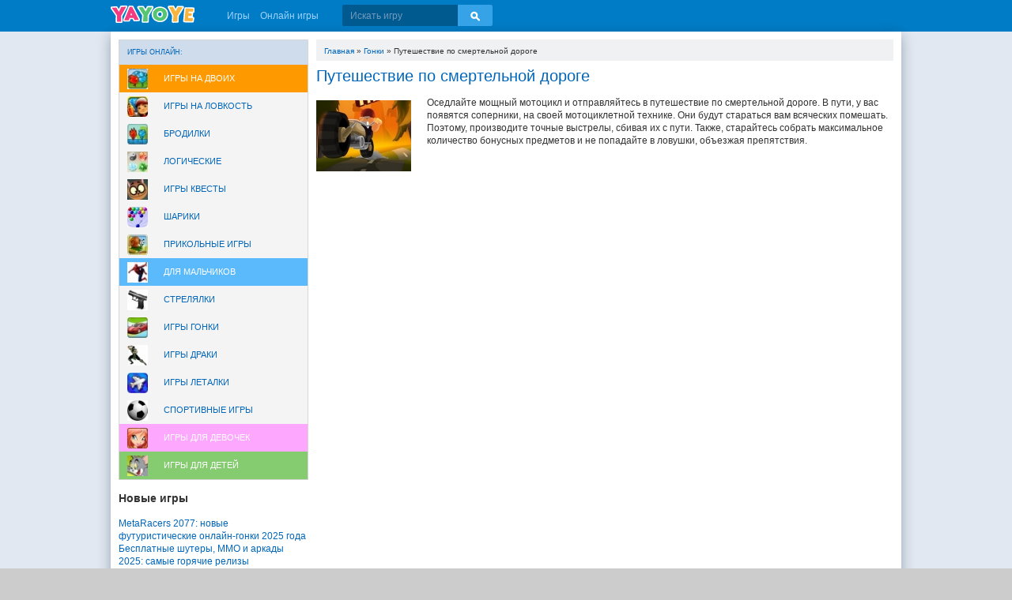

--- FILE ---
content_type: text/html; charset=UTF-8
request_url: https://yayoye.ru/puteshestvie-po-smertelnoy-doroge-online-igra/120583/
body_size: 6604
content:
<!DOCTYPE html>
<html lang="ru-RU">
<head>
	<meta charset="UTF-8">
	<meta name="viewport" content="initial-scale=1.0, width=device-width">
	<title>Путешествие по смертельной дороге - Бесплатные игры онлайн</title>
	<meta name='robots' content='index, follow, max-image-preview:large, max-snippet:-1, max-video-preview:-1' />

	<!-- This site is optimized with the Yoast SEO plugin v21.0 - https://yoast.com/wordpress/plugins/seo/ -->
	<meta name="description" content="Оседлайте мощный мотоцикл и отправляйтесь в путешествие по смертельной дороге. В пути, у вас появятся соперники, на своей мотоциклетной технике. Они будут стараться вам всяческих помешать." />
	<link rel="canonical" href="https://yayoye.ru/puteshestvie-po-smertelnoy-doroge-online-igra/120583/" />
	<meta property="og:locale" content="ru_RU" />
	<meta property="og:type" content="article" />
	<meta property="og:title" content="Путешествие по смертельной дороге - Бесплатные игры онлайн" />
	<meta property="og:description" content="Оседлайте мощный мотоцикл и отправляйтесь в путешествие по смертельной дороге. В пути, у вас появятся соперники, на своей мотоциклетной технике. Они будут стараться вам всяческих помешать." />
	<meta property="og:url" content="https://yayoye.ru/puteshestvie-po-smertelnoy-doroge-online-igra/120583/" />
	<meta property="og:site_name" content="Бесплатные игры онлайн" />
	<meta property="article:published_time" content="2017-05-19T06:09:00+00:00" />
	<meta property="article:modified_time" content="2023-09-09T06:40:29+00:00" />
	<meta name="author" content="admin" />
	<meta name="twitter:card" content="summary_large_image" />
	<meta name="twitter:label1" content="Написано автором" />
	<meta name="twitter:data1" content="admin" />
	<script type="application/ld+json" class="yoast-schema-graph">{"@context":"https://schema.org","@graph":[{"@type":"WebPage","@id":"https://yayoye.ru/puteshestvie-po-smertelnoy-doroge-online-igra/120583/","url":"https://yayoye.ru/puteshestvie-po-smertelnoy-doroge-online-igra/120583/","name":"Путешествие по смертельной дороге - Бесплатные игры онлайн","isPartOf":{"@id":"https://yayoye.ru/#website"},"datePublished":"2017-05-19T06:09:00+00:00","dateModified":"2023-09-09T06:40:29+00:00","author":{"@id":"https://yayoye.ru/#/schema/person/9c43880c5743fec822a4546aefe240c0"},"description":"Оседлайте мощный мотоцикл и отправляйтесь в путешествие по смертельной дороге. В пути, у вас появятся соперники, на своей мотоциклетной технике. Они будут стараться вам всяческих помешать.","breadcrumb":{"@id":"https://yayoye.ru/puteshestvie-po-smertelnoy-doroge-online-igra/120583/#breadcrumb"},"inLanguage":"ru-RU","potentialAction":[{"@type":"ReadAction","target":["https://yayoye.ru/puteshestvie-po-smertelnoy-doroge-online-igra/120583/"]}]},{"@type":"BreadcrumbList","@id":"https://yayoye.ru/puteshestvie-po-smertelnoy-doroge-online-igra/120583/#breadcrumb","itemListElement":[{"@type":"ListItem","position":1,"name":"Главная страница","item":"https://yayoye.ru/"},{"@type":"ListItem","position":2,"name":"Путешествие по смертельной дороге"}]},{"@type":"WebSite","@id":"https://yayoye.ru/#website","url":"https://yayoye.ru/","name":"Бесплатные игры онлайн","description":"YaYoYe!","potentialAction":[{"@type":"SearchAction","target":{"@type":"EntryPoint","urlTemplate":"https://yayoye.ru/?s={search_term_string}"},"query-input":"required name=search_term_string"}],"inLanguage":"ru-RU"},{"@type":"Person","@id":"https://yayoye.ru/#/schema/person/9c43880c5743fec822a4546aefe240c0","name":"admin","image":{"@type":"ImageObject","inLanguage":"ru-RU","@id":"https://yayoye.ru/#/schema/person/image/","url":"https://secure.gravatar.com/avatar/2d6826023f031865b164c14f78254c0e?s=96&d=mm&r=g","contentUrl":"https://secure.gravatar.com/avatar/2d6826023f031865b164c14f78254c0e?s=96&d=mm&r=g","caption":"admin"},"sameAs":["https://yayoye.ru"],"url":"https://yayoye.ru/author/admin/"}]}</script>
	<!-- / Yoast SEO plugin. -->


<link rel="alternate" type="application/rss+xml" title="Бесплатные игры онлайн &raquo; Лента комментариев к &laquo;Путешествие по смертельной дороге&raquo;" href="https://yayoye.ru/puteshestvie-po-smertelnoy-doroge-online-igra/120583/feed/" />
<script type="text/javascript">
window._wpemojiSettings = {"baseUrl":"https:\/\/s.w.org\/images\/core\/emoji\/14.0.0\/72x72\/","ext":".png","svgUrl":"https:\/\/s.w.org\/images\/core\/emoji\/14.0.0\/svg\/","svgExt":".svg","source":{"concatemoji":"https:\/\/yayoye.ru\/wp-includes\/js\/wp-emoji-release.min.js?ver=6.1.1"}};
/*! This file is auto-generated */
!function(e,a,t){var n,r,o,i=a.createElement("canvas"),p=i.getContext&&i.getContext("2d");function s(e,t){var a=String.fromCharCode,e=(p.clearRect(0,0,i.width,i.height),p.fillText(a.apply(this,e),0,0),i.toDataURL());return p.clearRect(0,0,i.width,i.height),p.fillText(a.apply(this,t),0,0),e===i.toDataURL()}function c(e){var t=a.createElement("script");t.src=e,t.defer=t.type="text/javascript",a.getElementsByTagName("head")[0].appendChild(t)}for(o=Array("flag","emoji"),t.supports={everything:!0,everythingExceptFlag:!0},r=0;r<o.length;r++)t.supports[o[r]]=function(e){if(p&&p.fillText)switch(p.textBaseline="top",p.font="600 32px Arial",e){case"flag":return s([127987,65039,8205,9895,65039],[127987,65039,8203,9895,65039])?!1:!s([55356,56826,55356,56819],[55356,56826,8203,55356,56819])&&!s([55356,57332,56128,56423,56128,56418,56128,56421,56128,56430,56128,56423,56128,56447],[55356,57332,8203,56128,56423,8203,56128,56418,8203,56128,56421,8203,56128,56430,8203,56128,56423,8203,56128,56447]);case"emoji":return!s([129777,127995,8205,129778,127999],[129777,127995,8203,129778,127999])}return!1}(o[r]),t.supports.everything=t.supports.everything&&t.supports[o[r]],"flag"!==o[r]&&(t.supports.everythingExceptFlag=t.supports.everythingExceptFlag&&t.supports[o[r]]);t.supports.everythingExceptFlag=t.supports.everythingExceptFlag&&!t.supports.flag,t.DOMReady=!1,t.readyCallback=function(){t.DOMReady=!0},t.supports.everything||(n=function(){t.readyCallback()},a.addEventListener?(a.addEventListener("DOMContentLoaded",n,!1),e.addEventListener("load",n,!1)):(e.attachEvent("onload",n),a.attachEvent("onreadystatechange",function(){"complete"===a.readyState&&t.readyCallback()})),(e=t.source||{}).concatemoji?c(e.concatemoji):e.wpemoji&&e.twemoji&&(c(e.twemoji),c(e.wpemoji)))}(window,document,window._wpemojiSettings);
</script>
<style type="text/css">
img.wp-smiley,
img.emoji {
	display: inline !important;
	border: none !important;
	box-shadow: none !important;
	height: 1em !important;
	width: 1em !important;
	margin: 0 0.07em !important;
	vertical-align: -0.1em !important;
	background: none !important;
	padding: 0 !important;
}
</style>
	<link rel='stylesheet' id='wp-block-library-css' href='https://yayoye.ru/wp-includes/css/dist/block-library/style.min.css?ver=6.1.1' type='text/css' media='all' />
<link rel='stylesheet' id='classic-theme-styles-css' href='https://yayoye.ru/wp-includes/css/classic-themes.min.css?ver=1' type='text/css' media='all' />
<style id='global-styles-inline-css' type='text/css'>
body{--wp--preset--color--black: #000000;--wp--preset--color--cyan-bluish-gray: #abb8c3;--wp--preset--color--white: #ffffff;--wp--preset--color--pale-pink: #f78da7;--wp--preset--color--vivid-red: #cf2e2e;--wp--preset--color--luminous-vivid-orange: #ff6900;--wp--preset--color--luminous-vivid-amber: #fcb900;--wp--preset--color--light-green-cyan: #7bdcb5;--wp--preset--color--vivid-green-cyan: #00d084;--wp--preset--color--pale-cyan-blue: #8ed1fc;--wp--preset--color--vivid-cyan-blue: #0693e3;--wp--preset--color--vivid-purple: #9b51e0;--wp--preset--gradient--vivid-cyan-blue-to-vivid-purple: linear-gradient(135deg,rgba(6,147,227,1) 0%,rgb(155,81,224) 100%);--wp--preset--gradient--light-green-cyan-to-vivid-green-cyan: linear-gradient(135deg,rgb(122,220,180) 0%,rgb(0,208,130) 100%);--wp--preset--gradient--luminous-vivid-amber-to-luminous-vivid-orange: linear-gradient(135deg,rgba(252,185,0,1) 0%,rgba(255,105,0,1) 100%);--wp--preset--gradient--luminous-vivid-orange-to-vivid-red: linear-gradient(135deg,rgba(255,105,0,1) 0%,rgb(207,46,46) 100%);--wp--preset--gradient--very-light-gray-to-cyan-bluish-gray: linear-gradient(135deg,rgb(238,238,238) 0%,rgb(169,184,195) 100%);--wp--preset--gradient--cool-to-warm-spectrum: linear-gradient(135deg,rgb(74,234,220) 0%,rgb(151,120,209) 20%,rgb(207,42,186) 40%,rgb(238,44,130) 60%,rgb(251,105,98) 80%,rgb(254,248,76) 100%);--wp--preset--gradient--blush-light-purple: linear-gradient(135deg,rgb(255,206,236) 0%,rgb(152,150,240) 100%);--wp--preset--gradient--blush-bordeaux: linear-gradient(135deg,rgb(254,205,165) 0%,rgb(254,45,45) 50%,rgb(107,0,62) 100%);--wp--preset--gradient--luminous-dusk: linear-gradient(135deg,rgb(255,203,112) 0%,rgb(199,81,192) 50%,rgb(65,88,208) 100%);--wp--preset--gradient--pale-ocean: linear-gradient(135deg,rgb(255,245,203) 0%,rgb(182,227,212) 50%,rgb(51,167,181) 100%);--wp--preset--gradient--electric-grass: linear-gradient(135deg,rgb(202,248,128) 0%,rgb(113,206,126) 100%);--wp--preset--gradient--midnight: linear-gradient(135deg,rgb(2,3,129) 0%,rgb(40,116,252) 100%);--wp--preset--duotone--dark-grayscale: url('#wp-duotone-dark-grayscale');--wp--preset--duotone--grayscale: url('#wp-duotone-grayscale');--wp--preset--duotone--purple-yellow: url('#wp-duotone-purple-yellow');--wp--preset--duotone--blue-red: url('#wp-duotone-blue-red');--wp--preset--duotone--midnight: url('#wp-duotone-midnight');--wp--preset--duotone--magenta-yellow: url('#wp-duotone-magenta-yellow');--wp--preset--duotone--purple-green: url('#wp-duotone-purple-green');--wp--preset--duotone--blue-orange: url('#wp-duotone-blue-orange');--wp--preset--font-size--small: 13px;--wp--preset--font-size--medium: 20px;--wp--preset--font-size--large: 36px;--wp--preset--font-size--x-large: 42px;--wp--preset--spacing--20: 0.44rem;--wp--preset--spacing--30: 0.67rem;--wp--preset--spacing--40: 1rem;--wp--preset--spacing--50: 1.5rem;--wp--preset--spacing--60: 2.25rem;--wp--preset--spacing--70: 3.38rem;--wp--preset--spacing--80: 5.06rem;}:where(.is-layout-flex){gap: 0.5em;}body .is-layout-flow > .alignleft{float: left;margin-inline-start: 0;margin-inline-end: 2em;}body .is-layout-flow > .alignright{float: right;margin-inline-start: 2em;margin-inline-end: 0;}body .is-layout-flow > .aligncenter{margin-left: auto !important;margin-right: auto !important;}body .is-layout-constrained > .alignleft{float: left;margin-inline-start: 0;margin-inline-end: 2em;}body .is-layout-constrained > .alignright{float: right;margin-inline-start: 2em;margin-inline-end: 0;}body .is-layout-constrained > .aligncenter{margin-left: auto !important;margin-right: auto !important;}body .is-layout-constrained > :where(:not(.alignleft):not(.alignright):not(.alignfull)){max-width: var(--wp--style--global--content-size);margin-left: auto !important;margin-right: auto !important;}body .is-layout-constrained > .alignwide{max-width: var(--wp--style--global--wide-size);}body .is-layout-flex{display: flex;}body .is-layout-flex{flex-wrap: wrap;align-items: center;}body .is-layout-flex > *{margin: 0;}:where(.wp-block-columns.is-layout-flex){gap: 2em;}.has-black-color{color: var(--wp--preset--color--black) !important;}.has-cyan-bluish-gray-color{color: var(--wp--preset--color--cyan-bluish-gray) !important;}.has-white-color{color: var(--wp--preset--color--white) !important;}.has-pale-pink-color{color: var(--wp--preset--color--pale-pink) !important;}.has-vivid-red-color{color: var(--wp--preset--color--vivid-red) !important;}.has-luminous-vivid-orange-color{color: var(--wp--preset--color--luminous-vivid-orange) !important;}.has-luminous-vivid-amber-color{color: var(--wp--preset--color--luminous-vivid-amber) !important;}.has-light-green-cyan-color{color: var(--wp--preset--color--light-green-cyan) !important;}.has-vivid-green-cyan-color{color: var(--wp--preset--color--vivid-green-cyan) !important;}.has-pale-cyan-blue-color{color: var(--wp--preset--color--pale-cyan-blue) !important;}.has-vivid-cyan-blue-color{color: var(--wp--preset--color--vivid-cyan-blue) !important;}.has-vivid-purple-color{color: var(--wp--preset--color--vivid-purple) !important;}.has-black-background-color{background-color: var(--wp--preset--color--black) !important;}.has-cyan-bluish-gray-background-color{background-color: var(--wp--preset--color--cyan-bluish-gray) !important;}.has-white-background-color{background-color: var(--wp--preset--color--white) !important;}.has-pale-pink-background-color{background-color: var(--wp--preset--color--pale-pink) !important;}.has-vivid-red-background-color{background-color: var(--wp--preset--color--vivid-red) !important;}.has-luminous-vivid-orange-background-color{background-color: var(--wp--preset--color--luminous-vivid-orange) !important;}.has-luminous-vivid-amber-background-color{background-color: var(--wp--preset--color--luminous-vivid-amber) !important;}.has-light-green-cyan-background-color{background-color: var(--wp--preset--color--light-green-cyan) !important;}.has-vivid-green-cyan-background-color{background-color: var(--wp--preset--color--vivid-green-cyan) !important;}.has-pale-cyan-blue-background-color{background-color: var(--wp--preset--color--pale-cyan-blue) !important;}.has-vivid-cyan-blue-background-color{background-color: var(--wp--preset--color--vivid-cyan-blue) !important;}.has-vivid-purple-background-color{background-color: var(--wp--preset--color--vivid-purple) !important;}.has-black-border-color{border-color: var(--wp--preset--color--black) !important;}.has-cyan-bluish-gray-border-color{border-color: var(--wp--preset--color--cyan-bluish-gray) !important;}.has-white-border-color{border-color: var(--wp--preset--color--white) !important;}.has-pale-pink-border-color{border-color: var(--wp--preset--color--pale-pink) !important;}.has-vivid-red-border-color{border-color: var(--wp--preset--color--vivid-red) !important;}.has-luminous-vivid-orange-border-color{border-color: var(--wp--preset--color--luminous-vivid-orange) !important;}.has-luminous-vivid-amber-border-color{border-color: var(--wp--preset--color--luminous-vivid-amber) !important;}.has-light-green-cyan-border-color{border-color: var(--wp--preset--color--light-green-cyan) !important;}.has-vivid-green-cyan-border-color{border-color: var(--wp--preset--color--vivid-green-cyan) !important;}.has-pale-cyan-blue-border-color{border-color: var(--wp--preset--color--pale-cyan-blue) !important;}.has-vivid-cyan-blue-border-color{border-color: var(--wp--preset--color--vivid-cyan-blue) !important;}.has-vivid-purple-border-color{border-color: var(--wp--preset--color--vivid-purple) !important;}.has-vivid-cyan-blue-to-vivid-purple-gradient-background{background: var(--wp--preset--gradient--vivid-cyan-blue-to-vivid-purple) !important;}.has-light-green-cyan-to-vivid-green-cyan-gradient-background{background: var(--wp--preset--gradient--light-green-cyan-to-vivid-green-cyan) !important;}.has-luminous-vivid-amber-to-luminous-vivid-orange-gradient-background{background: var(--wp--preset--gradient--luminous-vivid-amber-to-luminous-vivid-orange) !important;}.has-luminous-vivid-orange-to-vivid-red-gradient-background{background: var(--wp--preset--gradient--luminous-vivid-orange-to-vivid-red) !important;}.has-very-light-gray-to-cyan-bluish-gray-gradient-background{background: var(--wp--preset--gradient--very-light-gray-to-cyan-bluish-gray) !important;}.has-cool-to-warm-spectrum-gradient-background{background: var(--wp--preset--gradient--cool-to-warm-spectrum) !important;}.has-blush-light-purple-gradient-background{background: var(--wp--preset--gradient--blush-light-purple) !important;}.has-blush-bordeaux-gradient-background{background: var(--wp--preset--gradient--blush-bordeaux) !important;}.has-luminous-dusk-gradient-background{background: var(--wp--preset--gradient--luminous-dusk) !important;}.has-pale-ocean-gradient-background{background: var(--wp--preset--gradient--pale-ocean) !important;}.has-electric-grass-gradient-background{background: var(--wp--preset--gradient--electric-grass) !important;}.has-midnight-gradient-background{background: var(--wp--preset--gradient--midnight) !important;}.has-small-font-size{font-size: var(--wp--preset--font-size--small) !important;}.has-medium-font-size{font-size: var(--wp--preset--font-size--medium) !important;}.has-large-font-size{font-size: var(--wp--preset--font-size--large) !important;}.has-x-large-font-size{font-size: var(--wp--preset--font-size--x-large) !important;}
.wp-block-navigation a:where(:not(.wp-element-button)){color: inherit;}
:where(.wp-block-columns.is-layout-flex){gap: 2em;}
.wp-block-pullquote{font-size: 1.5em;line-height: 1.6;}
</style>
<link rel='stylesheet' id='yayoye-css' href='https://yayoye.ru/wp-content/themes/yayoye/style.css?ver=6.1.1' type='text/css' media='all' />
<link rel="https://api.w.org/" href="https://yayoye.ru/wp-json/" /><link rel="alternate" type="application/json" href="https://yayoye.ru/wp-json/wp/v2/posts/120583" /><link rel="EditURI" type="application/rsd+xml" title="RSD" href="https://yayoye.ru/xmlrpc.php?rsd" />
<link rel="wlwmanifest" type="application/wlwmanifest+xml" href="https://yayoye.ru/wp-includes/wlwmanifest.xml" />
<meta name="generator" content="WordPress 6.1.1" />
<link rel='shortlink' href='https://yayoye.ru/?p=120583' />
<link rel="alternate" type="application/json+oembed" href="https://yayoye.ru/wp-json/oembed/1.0/embed?url=https%3A%2F%2Fyayoye.ru%2Fputeshestvie-po-smertelnoy-doroge-online-igra%2F120583%2F" />
<link rel="alternate" type="text/xml+oembed" href="https://yayoye.ru/wp-json/oembed/1.0/embed?url=https%3A%2F%2Fyayoye.ru%2Fputeshestvie-po-smertelnoy-doroge-online-igra%2F120583%2F&#038;format=xml" />
	<link rel="shortcut icon" href="https://yayoye.ru/wp-content/themes/yayoye/images/favicon.ico" type="image/x-icon">
</head>
<body>
<section class="header">
	<div class="container">
		<a href="/" class="sprite logoimg logo" title="Бесплатные игры онлайн">YAYOYE</a>
		<div class="head-sorting">
			<a href="/" title="Игры">Игры</a>
			<a href="/online-igry/" title="Онлайн игры">Онлайн игры</a>
		</div>
		<div class="search">
			<form class="sform" method="GET" action="/">
				<input type="search" name="s" value="" placeholder="Искать игру">
				<button onclick="this.submit();"></button>
			</form>
		</div>
	</div>
</section>
<section class="container bg-white page-shadow">
	<div class="page">
		<div class="cell">
			<div id="custom_html-2" class="widget_text widget widget_custom_html"><div class="textwidget custom-html-widget"><div class="games-menu">
	<div class="title-block"><a href="/">Игры онлайн:</a></div>
	<a class="item-cat3 c-forold" href="/dlya-dvoih-igry-online/" title="Игры на двоих игроков онлайн"><span></span>Игры на двоих</a>
	<a class="item-cat31 " href="/nalovkost-igry-online/" title="Игры на ловкость"><span></span>Игры на ловкость</a>
	<a class="item-cat27 " href="/brodilki-igry-online/" title="Игры Бродилки"><span></span>Бродилки</a>
	<a class="item-cat19 " href="/logicheskie-igry-online/" title="Логические игры онлайн"><span></span>Логические</a>
	<a class="item-cat37 " href="/kvesty-igry-online/" title="Игры Квесты"><span></span>Игры Квесты</a>
	<a class="item-cat9 " href="/shariki-igry-online/" title="Игры Шарики"><span></span>Шарики</a>
	<a class="item-cat39 " href="/prikolnye-igry-online/" title="Прикольные игры"><span></span>Прикольные игры</a>
	<a class="item-cat1 c-forboys" href="/dlyamalchikov-igry-online/" title="Игры для мальчиков"><span></span>Для мальчиков</a>
	<a class="item-cat23 " href="/strelyalki-igry-online/" title="Игры Стрелялки"><span></span>Стрелялки</a>
	<a class="item-cat17 " href="/gonki-igry-online/" title="Игры Гонки онлайн"><span></span>Игры Гонки </a>
	<a class="item-cat29 " href="/draki-igry-online/" title="Игры драки"><span></span>Игры драки</a>
	<a class="item-cat33 " href="/letalki-igry-online/" title="Игры леталки"><span></span>Игры леталки</a>
	<a class="item-cat35 " href="/sport-igry-online/" title="Спортивные игры"><span></span>Спортивные игры</a>
	<a class="item-cat13 c-forgirls" href="/dlyadevochek-igry-online/" title="Игры для девочек"><span></span>Игры для девочек</a>
	<a class="item-cat25 c-forchildren" href="/dlyadetey-igry-online/" title="Игры для Детей"><span></span>Игры для Детей</a>
</div></div></div>
		<div id="recent-posts-2" class="widget widget_recent_entries">
		<h3 class="widget-title">Новые игры</h3>
		<ul>
											<li>
					<a href="https://yayoye.ru/metaracers-2077-novye-futuristicheskie-onlajn-gonk/170716/">MetaRacers 2077: новые футуристические онлайн-гонки 2025 года</a>
									</li>
											<li>
					<a href="https://yayoye.ru/besplatnye-shutery-mmo-i-arkady-2025-samye-go/170711/">Бесплатные шутеры, MMO и аркады 2025: самые горячие релизы</a>
									</li>
											<li>
					<a href="https://yayoye.ru/gcompris-i-scratch-jr-besplatnye-obuchayushchie-prilozheni/170707/">GCompris и Scratch Jr: бесплатные обучающие приложения для детей</a>
									</li>
											<li>
					<a href="https://yayoye.ru/kak-space-engineers-i-kerbal-space-program-razvivayut-inzhenernoe-myshlenie-u-igrokov/170702/">Мечты о звёздах: как Space Engineers и Kerbal Space Program развивают инженерное мышление у игроков</a>
									</li>
											<li>
					<a href="https://yayoye.ru/onlajn-igr-razvivayushchie-pamyat-rebenka/170693/">Онлайн-игры, развивающие память ребенка</a>
									</li>
											<li>
					<a href="https://yayoye.ru/igrovye-avtomaty-mani-x/170676/">Игровые автоматы Мани Х</a>
									</li>
											<li>
					<a href="https://yayoye.ru/kak-poluchit-dzhek-pot-v-kazino-1win/170672/">Как получить джек пот в казино 1вин</a>
									</li>
											<li>
					<a href="https://yayoye.ru/multipleernye-brauzernye-igry/170670/">Мультиплеерные браузерные игры</a>
									</li>
											<li>
					<a href="https://yayoye.ru/igry-v-zhanre-indi-dlya-brauzera/170668/">Игры в жанре &#171;Инди&#187; для браузера</a>
									</li>
											<li>
					<a href="https://yayoye.ru/kak-ustroen-oficialnyj-sajt-mostbet/170663/">Как устроен официальный сайт Мостбет</a>
									</li>
					</ul>

		</div>		</div>
		<div class="cell" id="cell_content">
			<section class="block-head clearfix"><div class="crumbs s10"><span><a href="https://yayoye.ru/">Главная</a></span> <span>&raquo;</span> <span><a href="https://yayoye.ru/gonki-igry-online/">Гонки</a></span> <span>&raquo;</span> <span>Путешествие по смертельной дороге</span></div></section>			<article id="post-120583" class="game-description post-120583 post type-post status-publish format-standard hentry category-gonki-igry-online category-dlyamalchikov-igry-online category-strelyalki-igry-online">
	<h1>Путешествие по смертельной дороге</h1>
	<div class="entry-content">
		<p><img decoding="async" src="/wp-content/uploads/gamesimg/120583.jpg" alt="" class="alignleft"></p>
<p>Оседлайте мощный мотоцикл и отправляйтесь в путешествие по смертельной дороге. В пути, у вас появятся соперники, на своей мотоциклетной технике. Они будут стараться вам всяческих помешать. Поэтому, производите точные выстрелы, сбивая их с пути. Также, старайтесь собрать максимальное количество бонусных предметов и не попадайте в ловушки, объезжая препятствия.</p>
	</div>
</article>
		</div>
	</div>
</section>

<section class="footer">
	<div class="container">
		<ul>
			<li><a href="/">Игры онлайн</a></li>
			<li><a href="/dlyadevochek-igry-online/">Для девочек</a></li>
			<li><a href="/dlyadetey-igry-online/">Для детей</a></li>
			<li><a href="/dlyamalchikov-igry-online/">Для мальчиков</a></li>
		</ul>
	</div>
</section>
</body>
</html>

--- FILE ---
content_type: text/css
request_url: https://yayoye.ru/wp-content/themes/yayoye/style.css?ver=6.1.1
body_size: 6577
content:

/*! normalize.css v3.0.2 | MIT License | git.io/normalize */
html {
font-family: sans-serif;
-ms-text-size-adjust: 100%;
-webkit-text-size-adjust: 100%;
}
body {
margin: 0;
}
article,
aside,
details,
figcaption,
figure,
footer,
header,
hgroup,
main,
menu,
nav,
section,
summary {
display: block;
}
audio,
canvas,
progress,
video {
display: inline-block;
vertical-align: baseline;
}
audio:not([controls]) {
display: none;
height: 0;
}
[hidden],
template {
display: none;
}
a {
background-color: transparent;
}
a:active,
a:hover {
outline: 0;
}
abbr[title] {
border-bottom: 1px dotted;
}
b,
strong {
font-weight: bold;
}
dfn {
font-style: italic;
}
h1 {
font-size: 2em;
margin: 0.67em 0;
}
mark {
background: #ff0;
color: #000;
}
small {
font-size: 80%;
}
sub,
sup {
font-size: 75%;
line-height: 0;
position: relative;
vertical-align: baseline;
}
sup {
top: -0.5em;
}
sub {
bottom: -0.25em;
}
img {
border: 0;
}
svg:not(:root) {
overflow: hidden;
}
figure {
margin: 1em 40px;
}
hr {
-moz-box-sizing: content-box;
box-sizing: content-box;
height: 0;
}
pre {
overflow: auto;
}
code,
kbd,
pre,
samp {
font-family: monospace, monospace;
font-size: 1em;
}
button,
input,
optgroup,
select,
textarea {
color: inherit;
font: inherit;
margin: 0;
}
button {
overflow: visible;
}
button,
select {
text-transform: none;
}
button,
html input[type="button"],input[type="reset"],input[type="submit"] {
-webkit-appearance: button;
cursor: pointer;
}
button[disabled],
html input[disabled] {
cursor: default;
}
button::-moz-focus-inner,
input::-moz-focus-inner {
border: 0;
padding: 0;
}
input {
line-height: normal;
}
input[type="checkbox"],
input[type="radio"] {
box-sizing: border-box;
padding: 0;
}
input[type="number"]::-webkit-inner-spin-button,
input[type="number"]::-webkit-outer-spin-button {
height: auto;
}
input[type="search"] {
-webkit-appearance: textfield;
-moz-box-sizing: content-box;
-webkit-box-sizing: content-box;
box-sizing: content-box;
}
input[type="search"]::-webkit-search-cancel-button,
input[type="search"]::-webkit-search-decoration {
-webkit-appearance: none;
}
fieldset {
border: 1px solid #c0c0c0;
margin: 0 2px;
padding: 0.35em 0.625em 0.75em;
}
legend {
border: 0; /* 1 */
padding: 0; /* 2 */
}
textarea {
overflow: auto;
}
optgroup {
font-weight: bold;
}
table {
border-collapse: collapse;
border-spacing: 0;
}
td,
th {
padding: 0;
}





html,
button,
input,
select,
textarea {
	color: #333
}

html {
	background: #ccc;
	height: 100%
}

body {
	font-size: 75%;
	line-height: 1.4;
	background: #e1e8f2;
	min-height: 100%;
	font-family: Verdana, Arial, Helvetica, sans-serif
}

a {
	color: #0066ba;
	text-decoration: none
}

a:hover {
	color: #e08814;
	text-decoration: none
}

::-moz-selection {
	background: #b3d4fc;
	text-shadow: none
}

::selection {
	background: #b3d4fc;
	text-shadow: none
}

hr {
	display: block;
	height: 1px;
	border: 0;
	border-top: 1px solid #ccc;
	margin: 1em 0;
	padding: 0
}

img {
	vertical-align: middle
}

textarea {
	resize: vertical
}

.ir {
	background-color: transparent;
	border: 0;
	overflow: hidden
}

.ir:before {
	content: "";
	display: block;
	width: 0;
	height: 100%
}

.hidden {
	display: none !important;
	visibility: hidden
}

.visuallyhidden {
	border: 0;
	clip: rect(0 0 0 0);
	height: 1px;
	margin: -1px;
	overflow: hidden;
	padding: 0;
	position: absolute;
	width: 1px
}

.visuallyhidden.focusable:active,
.visuallyhidden.focusable:focus {
	clip: auto;
	height: auto;
	margin: 0;
	overflow: visible;
	position: static;
	width: auto
}

.invisible {
	visibility: hidden
}

.clearfix:before,
.clearfix:after {
	content: " ";
	display: table
}

.clearfix:after {
	clear: both
}

::-webkit-input-placeholder {
	color: #909090;
	font-size: 1em
}

:-moz-placeholder {
	color: #909090;
	font-size: 1em
}

.placeholder {
	color: #909090;
	font-size: 1em
}

.text-center {
	text-align: center
}

.text-right {
	text-align: right
}

.text-left {
	text-align: left
}

.rel {
	position: relative
}

.pull-left {
	float: left
}

.pull-right {
	float: right
}

.dotted {
	border-bottom: 1px dotted;
	cursor: pointer;
	line-height: 1em;
	position: relative;
	text-decoration: none !important;
	top: -2px
}

.dotted span {
	position: relative;
	top: 2px
}

ul,
li {
	margin: 0;
	padding: 0;
	list-style: none none
}

.b {
	font-weight: 700
}

.normal {
	font-weight: 400;
	font-style: normal
}

.s10 {
	font-size: 10px
}

.s11 {
	font-size: 11px
}

.s12 {
	font-size: 12px
}

.s13 {
	font-size: 13px
}

.s14 {
	font-size: 14px
}

.s15 {
	font-size: 15px
}

.s16 {
	font-size: 16px
}

.s18 {
	font-size: 18px
}

.s20 {
	font-size: 20px
}

.iblock {
	display: inline-block
}








*,
*:before,
*:after {
	-webkit-box-sizing: border-box;
	-moz-box-sizing: border-box;
	box-sizing: border-box
}

.container {
	width: 1000px;
	margin: 0 auto
}

.bg-white {
	background: #fff
}

.page-shadow {
	-webkit-box-shadow: 0 5px 16px rgba(6, 29, 41, .32);
	-moz-box-shadow: 0 5px 16px rgba(6, 29, 41, .32);
	box-shadow: 0 5px 16px rgba(6, 29, 41, .32)
}

.header {
	background: #007cc6;
	height: 40px;
	color: #fff
}

.header a {
	color: #fff
}

.search {
	display: inline-block;
	position: relative;
	width: 190px;
	vertical-align: top;
	margin: 6px 17px 0 0
}

.search input {
	background: #00598f;
	display: block;
	width: 100%;
	-webkit-border-radius: 2px;
	-moz-border-radius: 2px;
	border-radius: 2px;
	-moz-background-clip: padding-box;
	-webkit-background-clip: padding-box;
	background-clip: padding-box;
	border: 0;
	height: 27px;
	-webkit-box-sizing: border-box;
	-moz-box-sizing: border-box;
	box-sizing: border-box;
	color: #fff;
	padding: 0 50px 0 10px;
	outline: 0
}

.search ::-webkit-input-placeholder {
	color: #709bbd
}

.search :-moz-placeholder {
	color: #709bbd
}

.search ::-moz-placeholder {
	color: #709bbd
}

.search :-ms-input-placeholder {
	color: #709bbd
}

.search button {
	display: block;
	position: absolute;
	right: 0;
	top: 0;
	bottom: 0;
	width: 44px;
	-webkit-border-radius: 0 2px 2px 0;
	-moz-border-radius: 0 2px 2px 0;
	border-radius: 0 2px 2px 0;
	-moz-background-clip: padding-box;
	-webkit-background-clip: padding-box;
	background-clip: padding-box;
	background: #36a3e8;
	border: none;
	text-align: center
}

.search button:before {
	content: '';
	display: block;
	width: 12px;
	height: 13px;
	background: url(images/sprite.png) -37px 0 no-repeat;
	margin: 2px auto 0
}

.search button:hover {
	background: #7ecaff
}

.search button:hover:before {
	background-position: -37px -13px
}

.my-games {
	display: inline-block;
	margin: 12px 10px 0 0;
	vertical-align: top
}

.my-games:before {
	display: inline-block;
	width: 23px;
	height: 19px;
	background: url(images/sprite.png) -49px 0 no-repeat;
	content: '';
	float: left;
	margin: -1px 5px 0 0
}

.my-games:hover:before {
	background-position: -49px -19px
}

.my-favorites {
	display: inline-block;
	margin: 12px 5px 0 0;
	vertical-align: top
}

.my-favorites:before {
	display: inline-block;
	width: 25px;
	height: 22px;
	background: url(images/sprite.png) -72px 0 no-repeat;
	content: '';
	float: left;
	margin: -4px 5px 0 0
}

.my-favorites:hover:before {
	background-position: -73px -22px
}

.logo {
	display: inline-block;
	width: 0;
	height: 0;
	padding: 22px 106px 0 0;
	overflow: hidden;
	margin: 7px 38px 0 0;
	vertical-align: top
}

.head-sorting {
	display: inline-block;
	padding-top: 12px;
	margin-right: 17px
}

.head-sorting a {
	color: #9ed3ff;
	display: inline-block;
	margin-right: 10px
}

.head-sorting a:hover,
.head-sorting a.active {
	text-decoration: underline;
	color: #fff
}

.page {
	display: table;
	width: 100%;
	table-layout: fixed
}

.page>.cell {
	display: table-cell;
	vertical-align: top
}

.page>.cell:first-child {
	width: 260px;
	padding: 10px
}

.page>.cell:last-child {
	padding: 10px 10px 10px 0
}

.sidebar-advert {
	margin-bottom: 10px;
	z-index: 9;
	position: relative
}

.games-menu {
	background: #f5f4f4;
	border: 1px solid #d6d6d6
}

.games-menu .title-block {
	background: #cedceb;
	padding: 9px 10px 0;
	height: 31px;
	font-size: 9px;
	text-transform: uppercase
}

.games-menu a[class^=item-] {
	display: block;
	font-size: 11px;
	text-transform: uppercase;
	height: 35px;
	padding: 10px 0 0 10px
}

.games-menu a[class^=item-]:before {
	content: '';
	display: block;
	width: 31px;
	height: 31px;
	background-image: url(images/sprite_cat_ru.png);
	float: left;
	margin: -5px 20px 0 0
}

.games-menu a[class^=item-]:after {
	content: '';
	display: block;
	clear: both
}

.games-menu a[class^=item-]:hover {
	background: #cedceb;
	color: red
}

.games-menu .item-boy:before {
	background-position: 0 0
}

.games-menu .item-girl:before {
	background-position: 0 -36px
}

.games-menu .item-children:before {
	background-position: 0 -71px
}

.games-menu .item-gambling:before {
	background-position: 0 -106px
}

.games-menu .item-action:before {
	background-position: 0 -141px
}

.games-menu .item-race:before {
	background-position: 0 -176px
}

.games-menu .item-fight:before {
	background-position: 0 -210px
}

.games-menu .item-quests:before {
	background-position: 0 -246px
}

.games-menu .item-logical:before {
	background-position: 0 -281px
}

.games-menu .item-agility:before {
	background-position: 0 -316px
}

.games-menu .item-find_out:before {
	background-position: 0 -351px
}

.games-menu .item-flying:before {
	background-position: 0 -386px
}

.games-menu .item-sport:before {
	background-position: 0 -421px
}

.games-menu .item-funny:before {
	background-position: 0 -456px
}

.games-menu .item-shooting:before {
	background-position: 0 -490px
}

.games-menu .item-beads:before {
	background-position: 0 -525px
}

.games-menu .item-together:before {
	background-position: 0 -560px
}

.games-menu .item-other:before {
	background-position: 0 -595px
}

.lang {
	display: inline-block;
	margin-top: 8px;
	float: right;
	position: relative;
	z-index: 1
}

.lang .selected {
	display: inline-block;
	-webkit-border-radius: 2px;
	-moz-border-radius: 2px;
	border-radius: 2px;
	-moz-background-clip: padding-box;
	-webkit-background-clip: padding-box;
	background-clip: padding-box;
	padding: 4px 7px 3px;
	background: #36a3e8
}

.lang .selected:after {
	content: '';
	display: inline-block;
	border-style: solid;
	border-color: #fff transparent transparent;
	border-width: 5px 3px 0;
	margin: 0 0 0 3px
}

.lang .langs-list {
	width: 220px;
	position: absolute;
	display: none;
	right: 0;
	background: #36a3e8;
	-webkit-border-radius: 2px 0 2px 2px;
	-moz-border-radius: 2px 0 2px 2px;
	border-radius: 2px 0 2px 2px;
	-moz-background-clip: padding-box;
	-webkit-background-clip: padding-box;
	background-clip: padding-box;
	padding: 5px 8px 5px 5px
}

.lang .langs-list a {
	display: inline-block;
	width: 48px;
	text-transform: capitalize
}

.lang.active .selected {
	-webkit-border-radius: 2px 2px 0 0;
	-moz-border-radius: 2px 2px 0 0;
	border-radius: 2px 2px 0 0;
	-moz-background-clip: padding-box;
	-webkit-background-clip: padding-box;
	background-clip: padding-box
}

.lang.active .selected:after {
	border-color: transparent transparent #fff;
	border-width: 0 3px 5px;
	margin: 0 0 1px 3px
}

.lang.active .langs-list {
	display: block
}

.lang [class^=lang-] {
	white-space: nowrap;
	margin: 3px 0
}

.lang [class^=lang-]:last-child {
	margin-bottom: 0
}

.lang [class^=lang-]:before {
	display: inline-block;
	width: 21px;
	height: 14px;
	background-image: url(images/sprite.png);
	content: '';
	vertical-align: top;
	margin: 0 5px 0 0
}

.lang .lang-de:before {
	background-position: -37px -39px
}

.lang .lang-en:before {
	background-position: -37px -61px
}

.lang .lang-fr:before {
	background-position: -37px -83px
}

.lang .lang-it:before {
	background-position: -37px -105px
}

.lang .lang-pl:before {
	background-position: -37px -127px
}

.lang .lang-es:before {
	background-position: -37px -148px
}

.lang .lang-ru:before {
	background-position: -37px -170px
}

.lang .lang-ua:before {
	background-position: -37px -191px
}

.top-games {
	margin-bottom: 10px
}

.top-games .item {
	display: block;
	float: left;
	vertical-align: top;
	width: 237px;
	-webkit-box-shadow: 0 1px 3px rgba(1, 1, 1, .47);
	-moz-box-shadow: 0 1px 3px rgba(1, 1, 1, .47);
	box-shadow: 0 1px 3px rgba(1, 1, 1, .47);
	padding: 4px;
	-webkit-border-radius: 3px;
	-moz-border-radius: 3px;
	border-radius: 3px;
	-moz-background-clip: padding-box;
	-webkit-background-clip: padding-box;
	background-clip: padding-box;
	background-color: #ffdb00 0%;
	background: -webkit-gradient(linear, top top, top bottom, from(#ffdb00 0%), to(#ed7600 100%));
	background: -webkit-linear-gradient(top, #ffdb00 0%, #ed7600 100%);
	background: -moz-linear-gradient(top, #ffdb00 0%, #ed7600 100%);
	background: -ms-linear-gradient(top, #ffdb00 0%, #ed7600 100%);
	background: -o-linear-gradient(top, #ffdb00 0%, #ed7600 100%)
}

.top-games .item:not(:last-child) {
	margin-right: 9px
}

.top-games figure {
	margin: 0;
	position: relative
}

.top-games figure figcaption {
	position: absolute;
	background: rgba(0, 0, 0, .6);
	color: #fff;
	text-transform: uppercase;
	padding: 5px;
	bottom: 0;
	left: 0;
	right: 0;
	display: none
}

.top-games figure img {
	width: 229px;
	height: 112px
}

.top-games figure:hover figcaption {
	display: block;
	text-align: center;
	color: #fdd100
}

.share a {
	display: inline-block;
	vertical-align: top
}

.share a:before {
	content: '';
	display: inline-block;
	width: 19px;
	height: 19px;
	background-image: url(images/sprite.png);
	vertical-align: middle;
	margin: 0 3px 0 0
}

.share .soc-vk:before {
	background-position: -98px 0
}

.share .soc-fb:before {
	background-position: -121px 0
}

.share .soc-tw:before {
	background-position: -143px 0
}

.share .soc-ok:before {
	background-position: -165px 0
}

.share .soc-mr:before {
	background-position: -187px 0
}

.block-head {
	background: #eff1f3;
	padding: 5px 3px 5px 10px;
	margin: 0 0 5px
}

.block-head .crumbs {
	padding-top: 3px
}

.block-head .share a {
	line-height: 19px
}

.filter {
	background-color: #f7fbff;
	background: -webkit-gradient(linear, top top, top bottom, from(#f7fbff), to(#adbfcb));
	background: -webkit-linear-gradient(top, #f7fbff, #adbfcb);
	background: -moz-linear-gradient(top, #f7fbff, #adbfcb);
	background: -ms-linear-gradient(top, #f7fbff, #adbfcb);
	background: -o-linear-gradient(top, #f7fbff, #adbfcb);
	height: 31px;
	position: relative;
	margin-bottom: 10px
}

.filter .item {
	display: block;
	height: 31px;
	width: 33.33%;
	line-height: 31px;
	color: #7f93a2;
	font-size: 9px;
	text-transform: uppercase;
	font-weight: 700;
	text-align: center;
	float: left;
	position: relative;
	z-index: 2
}

.filter .item:hover {
	color: #4d5d6a
}

.filter .item:not(:last-child):after {
	content: '';
	display: block;
	border-left: 1px solid #a6b7c3;
	border-right: 1px solid #fff;
	position: absolute;
	top: 0;
	bottom: 0;
	right: 0
}

.filter .item.active {
	color: #fff;
	text-shadow: 0 1px 3px rgba(7, 100, 155, .49)
}

.filter .substraite {
	position: absolute;
	top: -6px;
	height: 40px;
	width: 144px;
	background: url(images/sprite.png) -98px -20px no-repeat
}

.games-list {
	margin: 0 0 20px -21px
}

.games-list .item {
	padding: 6px;
	width: 132px;
	margin: 0 0 0 15px;
	display: inline-block;
	float: left;
	color: #003262
}

.games-list .item:hover {
	background: #eff1f3
}

.games-list .item img {
	display: block;
	margin-bottom: 6px
}

.games-list .item-title {
	font-size: 11px;
	line-height: 1.182;
	height: 25px;
	overflow: hidden;
	text-overflow: ellipsis
}

.games-list .rating {
	margin-bottom: 2px
}

.games-list .advert-box {
	padding-top: 6px;
	margin-bottom: 28px;
	z-index: 9;
	position: relative
}

.games-list .load-more {
	margin-top: 10px
}

.load-more {
	float: left
}

.games-list.online-list {
	margin: -8px -8px 20px
}

.games-list.online-list .item {
	width: 246px;
	margin: 0 0 0 2px
}

.games-list.online-list img {
	width: 234px;
	height: 116px
}

.games-list.online-list .item-title {
	font-size: 12px;
	line-height: 16px;
	height: 32px
}

.rating {
	height: 23px;
	width: 156px;
	cursor: pointer;
	background: url(images/sprite.png) -112px -83px
}

.rating>span {
	display: block;
	height: 100%;
	background: url(images/sprite.png) -112px -60px
}

.rating.rating-small {
	width: 49px;
	height: 7px;
	background-position: -58px -68px
}

.rating.rating-small>span {
	background-position: -58px -60px
}

.footer {
	background: #606060;
	height: 39px
}

.footer .container {
	padding: 12px 10px 0
}

.footer .container li {
	display: inline-block;
	vertical-align: top;
	position: relative;
	margin-right: 35px
}

.footer .container li:not(:last-child):after {
	content: '';
	display: inline-block;
	width: 1px;
	height: 20px;
	background: #717171;
	position: absolute;
	right: -20px;
	top: -2px
}

.footer a {
	color: #c2c2c2
}

.footer a:hover {
	text-decoration: underline
}

.site-description {
	line-height: 17px;
	margin-bottom: 20px;
	width: 730px;
	background: #fff
}

.load-more {
	display: inline-block;
	background: #cedceb;
	padding: 10px 20px;
	font-size: 14px;
	font-weight: 700;
	color: #007cc6;
	margin-bottom: 20px
}

.load-more:before {
	content: '';
	display: inline-block;
	width: 23px;
	height: 21px;
	background: url(images/sprite.png) -58px -78px no-repeat;
	margin: -1px 10px 0 0;
	vertical-align: top
}

.load-more:hover {
	background: #e0efff;
	color: #007cc6
}

.load-more:hover:before {
	background-position: -58px -99px
}

h1,
.block-title {
	font-size: 20px;
	color: #0066ba;
	margin: 0 0 8px;
	font-weight: 400
}

.game-description {
	display: table;
	width: 100%;
	table-layout: fixed;
	margin-bottom: 10px
}

.game-description .item-image {
	display: table-cell;
	width: 145px;
	padding-top: 5px
}

.game-description .item-image figure {
	border: 1px solid #a6d4f7;
	padding: 3px;
	margin: 0;
	display: inline-block
}

.game-description .item-image figure img {
	width: 120px;
	display: block
}

.game-description .item-description {
	display: table-cell;
	vertical-align: top;
	line-height: 19px
}

.game-description .item-description .btn-registration {
	margin: 10px auto 0;
	display: block
}

.game-description.item-online .item-image {
	width: 285px
}

.game-description.item-online figure img {
	width: 265px
}

.game-window {
	margin-bottom: 13px
}

.game-window .control-panel {
	position: relative;
	z-index: 9;
	padding: 0 0 0 10px;
	background-color: #aad9ff;
	background: -webkit-gradient(linear, top top, top bottom, from(#aad9ff), to(#75a7ca));
	background: -webkit-linear-gradient(top, #aad9ff, #75a7ca);
	background: -moz-linear-gradient(top, #aad9ff, #75a7ca);
	background: -ms-linear-gradient(top, #aad9ff, #75a7ca);
	background: -o-linear-gradient(top, #aad9ff, #75a7ca);
	height: 43px
}

.game-window .control-panel .stats-count {
	color: #295e87;
	display: inline-block;
	vertical-align: top;
	margin: 13px 0 0
}

.game-window .control-panel .rating {
	vertical-align: top;
	margin: 9px 10px 0 0
}

.game-window .controls {
	height: 43px
}

.game-window .controls li {
	display: block;
	float: left;
	height: 43px;
	border-left: 1px solid #5e91b2;
	width: 45px;
	text-align: center
}

.game-window .controls [class^=item-] {
	display: block;
	height: 0;
	width: 0;
	padding: 43px 45px 0 0;
	overflow: hidden;
	position: relative
}

.game-window .controls [class^=item-]:before {
	content: '';
	display: block;
	position: absolute;
	background: url(images/sprite.png) 0 0 no-repeat;
	width: 25px;
	height: 25px;
	left: 10px;
	top: 10px
}

.game-window .controls [class^=item-]:hover {
	background: rgba(255, 255, 255, .2)
}

.game-window .controls [class^=item-]:hover:before {
	-webkit-opacity: .85;
	-moz-opacity: .85;
	opacity: .85
}

.game-window .controls [class^=item-]:active {
	background-color: #75a7ca;
	background: -webkit-gradient(linear, top top, top bottom, from(#75a7ca), to(#aad9ff));
	background: -webkit-linear-gradient(top, #75a7ca, #aad9ff);
	background: -moz-linear-gradient(top, #75a7ca, #aad9ff);
	background: -ms-linear-gradient(top, #75a7ca, #aad9ff);
	background: -o-linear-gradient(top, #75a7ca, #aad9ff)
}

.game-window .controls .item-download:before {
	background-position: -58px -120px
}

.game-window .controls .item-fullscreen:before {
	background-position: -58px -145px
}

.game-window .controls .item-brightness:before {
	background-position: -58px -170px
}

.game-window .controls .item-close:before {
	background-position: -58px -195px
}

.game-window .controls .active {
	background-color: #75a7ca;
	background: -webkit-gradient(linear, top top, top bottom, from(#75a7ca), to(#aad9ff));
	background: -webkit-linear-gradient(top, #75a7ca, #aad9ff);
	background: -moz-linear-gradient(top, #75a7ca, #aad9ff);
	background: -ms-linear-gradient(top, #75a7ca, #aad9ff);
	background: -o-linear-gradient(top, #75a7ca, #aad9ff)
}

.game-window .controls .active .item-fullscreen:before {
	background-position: -83px -145px
}

.game-window .controls .active .item-brightness:before {
	background-position: -83px -170px
}

.game-window .item-window {
	background: #a5a8ab;
	height: 560px; //width:730px;width:100%
}

.game-window.item-online .control-panel {
	background: #b8dffe;
	height: 51px;
	padding-top: 8px
}

.game-window.item-online .btn-registration {
	width: 450px;
	text-align: center;
	margin: 0 auto;
	display: block
}

.item-online #preview {
	text-align: center
}

.item-online .play_btn {
	position: absolute;
	margin: -63px 0 0 82px
}

.btn-registration {
	display: inline-block;
	white-space: nowrap;
	height: 34px;
	line-height: 34px;
	color: #fff;
	text-transform: uppercase;
	font-size: 11px;
	text-shadow: 0 1px 1px rgba(51, 51, 51, .5);
	font-weight: 700;
	-webkit-border-radius: 2px;
	-moz-border-radius: 2px;
	border-radius: 2px;
	-moz-background-clip: padding-box;
	-webkit-background-clip: padding-box;
	background-clip: padding-box;
	background-color: #ffcb1a;
	background: -webkit-gradient(linear, top top, top bottom, from(#ffcb1a), to(#ef7e00));
	background: -webkit-linear-gradient(top, #ffcb1a, #ef7e00);
	background: -moz-linear-gradient(top, #ffcb1a, #ef7e00);
	background: -ms-linear-gradient(top, #ffcb1a, #ef7e00);
	background: -o-linear-gradient(top, #ffcb1a, #ef7e00);
	-webkit-box-shadow: 0 1px 1px 0 #6f4012;
	-moz-box-shadow: 0 1px 1px 0 #6f4012;
	box-shadow: 0 1px 1px 0 #6f4012;
	padding: 0 30px
}

.btn-registration:hover {
	color: #fff;
	background-color: #ef7d00;
	background: -webkit-gradient(linear, top top, top bottom, from(#ef7d00), to(#ffc61c));
	background: -webkit-linear-gradient(top, #ef7d00, #ffc61c);
	background: -moz-linear-gradient(top, #ef7d00, #ffc61c);
	background: -ms-linear-gradient(top, #ef7d00, #ffc61c);
	background: -o-linear-gradient(top, #ef7d00, #ffc61c)
}

.bx-wrapper {
	padding: 10px 0;
	background: #dfe3e5
}

.bx-wrapper .bx-viewport {
	background: 0 0;
	border: 0;
	box-shadow: none;
	left: 0
}

.bx-wrapper .bx-controls-direction a {
	height: 42px;
	margin-top: -21px;
	outline: 0;
	position: absolute;
	text-indent: -9999px;
	top: 50%;
	width: 25px;
	z-index: 9999
}

.bx-wrapper .bx-prev {
	background: url(images/sprite.png) -139px -136px;
	left: 0;
	-webkit-opacity: .75;
	-moz-opacity: .75;
	opacity: .75
}

.bx-wrapper .bx-prev:hover {
	background-position: -139px -136px;
	-webkit-opacity: 1;
	-moz-opacity: 1;
	opacity: 1
}

.bx-wrapper .bx-next {
	background: url(images/sprite.png) -112px -136px;
	right: 0;
	-webkit-opacity: .75;
	-moz-opacity: .75;
	opacity: .75
}

.bx-wrapper .bx-next:hover {
	background-position: -112px -136px;
	-webkit-opacity: 1;
	-moz-opacity: 1;
	opacity: 1
}

.tags {
	text-align: center
}

.tags img {
	margin: 0 auto 6px
}

.game_max_map {
	position: fixed;
	display: none;
	left: 0;
	top: 0;
	width: 100%;
	height: 100%;
	background-color: #000;
	opacity: .8;
	z-index: 10
}

.body_over {
	overflow: hidden;
	height: 100%
}

.swf_full {
	position: absolute;
	top: 40px !important;
	margin: 0 auto;
	z-index: 11
}

.close_max {
	float: right;
	padding: 10px 12px;
	cursor: pointer;
	background: #9b3017;
	margin: 2px 5px 0 0;
	border: 1px solid #d52d04;
	-webkit-border-radius: 5px;
	-moz-border-radius: 5px;
	border-radius: 5px
}

.games_by_category {
	margin-top: 20px
}

.games_by_category .sim_tag {
	display: inline-block;
	width: 70px;
	margin-left: 5px;
	margin-bottom: 9px
}

.top-games div.item {
	margin-top: 7px
}

.simple-list {
	margin: 10px -6px 20px;
	position: relative
}

.simple-list .item {
	padding: 5px;
	border: 1px solid transparent;
	float: left;
	margin: 0 3px 0 0
}

.simple-list .item:hover {
	border-color: #2792d5
}

.simple-list .item:hover .item-title {
	display: block
}

.simple-list .item img {
	width: 70px;
	height: 70px
}

.simple-list .item:nth-child(3n) {
	margin: 0
}

.simple-list .item-title {
	position: absolute;
	display: none;
	margin-bottom: 5px;
	white-space: nowrap;
	width: 100%;
	text-align: center;
	margin-left: -25%
}

.simple-list .item-title div {
	background: blue;
	display: inline-block;
	color: #fff;
	max-width: 100%;
	overflow: hidden;
	padding: 5px 10px;
	text-overflow: ellipsis
}

.simple-list .tooltip {
	background-color: #00a1ff;
	background: -webkit-gradient(linear, top top, top bottom, from(#00a1ff), to(#0080cd));
	background: -webkit-linear-gradient(top, #00a1ff, #0080cd);
	background: -moz-linear-gradient(top, #00a1ff, #0080cd);
	background: -ms-linear-gradient(top, #00a1ff, #0080cd);
	background: -o-linear-gradient(top, #00a1ff, #0080cd);
	position: absolute;
	color: #fff;
	padding: 5px 10px;
	-webkit-border-radius: 2px;
	-moz-border-radius: 2px;
	border-radius: 2px;
	-moz-background-clip: padding-box;
	-webkit-background-clip: padding-box;
	background-clip: padding-box;
	min-width: 82px;
	max-width: 100%;
	text-align: center;
	display: none
}

.simple-list .tooltip div {
	white-space: nowrap;
	text-overflow: ellipsis;
	width: 100%;
	overflow: hidden
}

.simple-list .tooltip:after {
	content: '';
	display: block;
	left: 50%;
	margin-left: -4px;
	position: absolute;
	border: 4px solid;
	border-color: transparent;
	border-top-color: #0080cd;
	border-bottom: 0;
	z-index: 2;
	margin-top: 4px
}

.simple-list .tooltip.i1:after {
	left: 39px
}

.simple-list .tooltip.i3:after {
	left: auto;
	right: 39px
}

.pages {
	text-align: center;
	margin: 0;
	overflow: hidden;
	clear: both;
	float: right;
	/*
	position: relative;
	top: 60px
	*/
}

.pages .page-numbers {
	padding: 7px;
	background: #cedceb;
	display: block;
	min-width: 40px;
	height: 40px;
	line-height: 26px;
	color: #007cc6;
	font-size: 14px;
	float: left;
	margin: 0 2px
}

.pages .current {
	color: #fff !important;
	background: #007cc6
}

.pages .page-numbers:hover {
	background: #e0efff;
	color: #007cc6
}

.s11 ul,
ul li {
	margin-left: 20px;
	list-style: disc outside !important
}

.s11 ol li {
	list-style: decimal outside !important
}

.game-window .controls .item-fav:before {
	background-position: -84px -81px
}

.game-window .controls .item-fav-active:before {
	background-position: -84px -110px
}

.games-menu .c-forchildren {
	background: #84cc6f;
	color: #fff
}

.games-menu .c-forgirls {
	background: #fda7ff;
	color: #fff
}

.games-menu .c-forboys {
	color: #fff;
	background: #5bbafb
}

.games-menu .c-forold {
	background: #f90;
	color: #fff
}






.sprite {
	background-image: url(images/sprite_cat_ru.png)
}

.logoimg {
	background-position: 0 0;
	width: 106px !important;
	height: 22px !important
}

.item-cat3:before {
	background-position: -80px -22px;
	width: 26px !important;
	height: 26px !important
}

.item-cat31:before {
	background-position: -80px -48px;
	width: 26px !important;
	height: 26px !important
}

.item-cat27:before {
	background-position: -80px -74px;
	width: 26px !important;
	height: 26px !important
}

.item-cat19:before {
	background-position: -80px -100px;
	width: 26px !important;
	height: 26px !important
}

.item-cat37:before {
	background-position: -80px -126px;
	width: 26px !important;
	height: 26px !important
}

.item-cat9:before {
	background-position: -80px -152px;
	width: 26px !important;
	height: 26px !important
}

.item-cat7:before {
	background-position: -80px -178px;
	width: 26px !important;
	height: 26px !important
}

.item-cat15:before {
	background-position: -80px -204px;
	width: 26px !important;
	height: 26px !important
}

.item-cat11:before {
	background-position: -80px -230px;
	width: 26px !important;
	height: 26px !important
}

.item-cat39:before {
	background-position: -80px -256px;
	width: 26px !important;
	height: 26px !important
}

.item-cat1:before {
	background-position: -80px -282px;
	width: 26px !important;
	height: 26px !important
}

.item-cat21:before {
	background-position: -80px -308px;
	width: 26px !important;
	height: 26px !important
}

.item-cat23:before {
	background-position: -80px -334px;
	width: 26px !important;
	height: 26px !important
}

.item-cat65:before {
	background-position: -80px -360px;
	width: 26px !important;
	height: 26px !important
}

.item-cat17:before {
	background-position: -80px -386px;
	width: 26px !important;
	height: 26px !important
}

.item-cat29:before {
	background-position: -80px -412px;
	width: 26px !important;
	height: 26px !important
}

.item-cat61:before {
	background-position: -80px -438px;
	width: 26px !important;
	height: 26px !important
}

.item-cat33:before {
	background-position: -80px -464px;
	width: 26px !important;
	height: 26px !important
}

.item-cat59:before {
	background-position: -80px -490px;
	width: 26px !important;
	height: 26px !important
}

.item-cat5:before {
	background-position: -80px -516px;
	width: 26px !important;
	height: 26px !important
}

.item-cat35:before {
	background-position: -80px -542px;
	width: 26px !important;
	height: 26px !important
}

.item-cat41:before {
	background-position: -80px -568px;
	width: 26px !important;
	height: 26px !important
}

.item-cat13:before {
	background-position: -80px -594px;
	width: 26px !important;
	height: 26px !important
}

.item-cat47:before {
	background-position: -80px -620px;
	width: 26px !important;
	height: 26px !important
}

.item-cat45:before {
	background-position: -80px -646px;
	width: 26px !important;
	height: 26px !important
}

.item-cat43:before {
	background-position: -80px -672px;
	width: 26px !important;
	height: 26px !important
}

.item-cat49:before {
	background-position: -80px -698px;
	width: 26px !important;
	height: 26px !important
}

.item-cat67:before {
	background-position: -80px -724px;
	width: 26px !important;
	height: 26px !important
}

.item-cat25:before {
	background-position: -80px -750px;
	width: 26px !important;
	height: 26px !important
}

.item-cat51:before {
	background-position: -80px -776px;
	width: 26px !important;
	height: 26px !important
}

.item-cat53:before {
	background-position: -80px -802px;
	width: 26px !important;
	height: 26px !important
}

.item-cat55:before {
	background-position: -80px -828px;
	width: 26px !important;
	height: 26px !important
}

.item-cat57:before {
	background-position: -80px -854px;
	width: 26px !important;
	height: 26px !important
}

.item-cat63:before {
	background-position: -80px -880px;
	width: 26px !important;
	height: 26px !important
}






  ul li{margin-left: 0px;list-style:none none!important;}
  .s11 ul li{margin-left: 20px;list-style:disc outside!important;}




		.games-menu .hgame:hover {
		  background: #CEDCEB;
		  color: #f00;
		}






.widget {

}

.widget-title {

}

.widget ul {

}

.widget li {

}

.widget a {

}

.alignnone {
    margin: 5px 20px 20px 0;
}

.aligncenter,
div.aligncenter {
    display: block;
    margin: 5px auto 5px auto;
}

.alignright {
    float:right;
    margin: 5px 0 20px 20px;
}

.alignleft {
    float: left;
    margin: 5px 20px 20px 0;
}

a img.alignright {
    float: right;
    margin: 5px 0 20px 20px;
}

a img.alignnone {
    margin: 5px 20px 20px 0;
}

a img.alignleft {
    float: left;
    margin: 5px 20px 20px 0;
}

a img.aligncenter {
    display: block;
    margin-left: auto;
    margin-right: auto
}

.wp-caption {
    background: #fff;
    border: 1px solid #f0f0f0;
    max-width: 96%;
    padding: 5px 3px 10px;
    text-align: center;
}

.wp-caption.alignnone {
    margin: 5px 20px 20px 0;
}

.wp-caption.alignleft {
    margin: 5px 20px 20px 0;
}

.wp-caption.alignright {
    margin: 5px 0 20px 20px;
}

.wp-caption img {
    border: 0 none;
    height: auto;
    margin: 0;
    max-width: 98.5%;
    padding: 0;
    width: auto;
}

.wp-caption p.wp-caption-text {
    font-size: 11px;
    line-height: 17px;
    margin: 0;
    padding: 0 4px 5px;
}


.screen-reader-text {
	clip: rect(1px, 1px, 1px, 1px);
	position: absolute !important;
	height: 1px;
	width: 1px;
	overflow: hidden;
}

.screen-reader-text:focus {
	background-color: #f1f1f1;
	border-radius: 3px;
	box-shadow: 0 0 2px 2px rgba(0, 0, 0, 0.6);
	clip: auto !important;
	color: #21759b;
	display: block;
	font-size: 14px;
	font-size: 0.875rem;
	font-weight: bold;
	height: auto;
	left: 5px;
	line-height: normal;
	padding: 15px 23px 14px;
	text-decoration: none;
	top: 5px;
	width: auto;
	z-index: 100000;
}